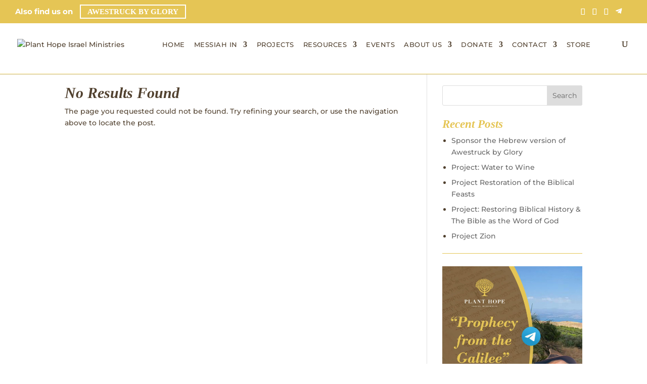

--- FILE ---
content_type: text/html; charset=utf-8
request_url: https://www.google.com/recaptcha/api2/anchor?ar=1&k=6LesurMmAAAAANtaxkv68-t0vQi_eWWOvT_YL3lw&co=aHR0cHM6Ly9wbGFudGhvcGVpc3JhZWwuY29tOjQ0Mw..&hl=en&v=PoyoqOPhxBO7pBk68S4YbpHZ&size=invisible&anchor-ms=20000&execute-ms=30000&cb=j001ikbq700
body_size: 48550
content:
<!DOCTYPE HTML><html dir="ltr" lang="en"><head><meta http-equiv="Content-Type" content="text/html; charset=UTF-8">
<meta http-equiv="X-UA-Compatible" content="IE=edge">
<title>reCAPTCHA</title>
<style type="text/css">
/* cyrillic-ext */
@font-face {
  font-family: 'Roboto';
  font-style: normal;
  font-weight: 400;
  font-stretch: 100%;
  src: url(//fonts.gstatic.com/s/roboto/v48/KFO7CnqEu92Fr1ME7kSn66aGLdTylUAMa3GUBHMdazTgWw.woff2) format('woff2');
  unicode-range: U+0460-052F, U+1C80-1C8A, U+20B4, U+2DE0-2DFF, U+A640-A69F, U+FE2E-FE2F;
}
/* cyrillic */
@font-face {
  font-family: 'Roboto';
  font-style: normal;
  font-weight: 400;
  font-stretch: 100%;
  src: url(//fonts.gstatic.com/s/roboto/v48/KFO7CnqEu92Fr1ME7kSn66aGLdTylUAMa3iUBHMdazTgWw.woff2) format('woff2');
  unicode-range: U+0301, U+0400-045F, U+0490-0491, U+04B0-04B1, U+2116;
}
/* greek-ext */
@font-face {
  font-family: 'Roboto';
  font-style: normal;
  font-weight: 400;
  font-stretch: 100%;
  src: url(//fonts.gstatic.com/s/roboto/v48/KFO7CnqEu92Fr1ME7kSn66aGLdTylUAMa3CUBHMdazTgWw.woff2) format('woff2');
  unicode-range: U+1F00-1FFF;
}
/* greek */
@font-face {
  font-family: 'Roboto';
  font-style: normal;
  font-weight: 400;
  font-stretch: 100%;
  src: url(//fonts.gstatic.com/s/roboto/v48/KFO7CnqEu92Fr1ME7kSn66aGLdTylUAMa3-UBHMdazTgWw.woff2) format('woff2');
  unicode-range: U+0370-0377, U+037A-037F, U+0384-038A, U+038C, U+038E-03A1, U+03A3-03FF;
}
/* math */
@font-face {
  font-family: 'Roboto';
  font-style: normal;
  font-weight: 400;
  font-stretch: 100%;
  src: url(//fonts.gstatic.com/s/roboto/v48/KFO7CnqEu92Fr1ME7kSn66aGLdTylUAMawCUBHMdazTgWw.woff2) format('woff2');
  unicode-range: U+0302-0303, U+0305, U+0307-0308, U+0310, U+0312, U+0315, U+031A, U+0326-0327, U+032C, U+032F-0330, U+0332-0333, U+0338, U+033A, U+0346, U+034D, U+0391-03A1, U+03A3-03A9, U+03B1-03C9, U+03D1, U+03D5-03D6, U+03F0-03F1, U+03F4-03F5, U+2016-2017, U+2034-2038, U+203C, U+2040, U+2043, U+2047, U+2050, U+2057, U+205F, U+2070-2071, U+2074-208E, U+2090-209C, U+20D0-20DC, U+20E1, U+20E5-20EF, U+2100-2112, U+2114-2115, U+2117-2121, U+2123-214F, U+2190, U+2192, U+2194-21AE, U+21B0-21E5, U+21F1-21F2, U+21F4-2211, U+2213-2214, U+2216-22FF, U+2308-230B, U+2310, U+2319, U+231C-2321, U+2336-237A, U+237C, U+2395, U+239B-23B7, U+23D0, U+23DC-23E1, U+2474-2475, U+25AF, U+25B3, U+25B7, U+25BD, U+25C1, U+25CA, U+25CC, U+25FB, U+266D-266F, U+27C0-27FF, U+2900-2AFF, U+2B0E-2B11, U+2B30-2B4C, U+2BFE, U+3030, U+FF5B, U+FF5D, U+1D400-1D7FF, U+1EE00-1EEFF;
}
/* symbols */
@font-face {
  font-family: 'Roboto';
  font-style: normal;
  font-weight: 400;
  font-stretch: 100%;
  src: url(//fonts.gstatic.com/s/roboto/v48/KFO7CnqEu92Fr1ME7kSn66aGLdTylUAMaxKUBHMdazTgWw.woff2) format('woff2');
  unicode-range: U+0001-000C, U+000E-001F, U+007F-009F, U+20DD-20E0, U+20E2-20E4, U+2150-218F, U+2190, U+2192, U+2194-2199, U+21AF, U+21E6-21F0, U+21F3, U+2218-2219, U+2299, U+22C4-22C6, U+2300-243F, U+2440-244A, U+2460-24FF, U+25A0-27BF, U+2800-28FF, U+2921-2922, U+2981, U+29BF, U+29EB, U+2B00-2BFF, U+4DC0-4DFF, U+FFF9-FFFB, U+10140-1018E, U+10190-1019C, U+101A0, U+101D0-101FD, U+102E0-102FB, U+10E60-10E7E, U+1D2C0-1D2D3, U+1D2E0-1D37F, U+1F000-1F0FF, U+1F100-1F1AD, U+1F1E6-1F1FF, U+1F30D-1F30F, U+1F315, U+1F31C, U+1F31E, U+1F320-1F32C, U+1F336, U+1F378, U+1F37D, U+1F382, U+1F393-1F39F, U+1F3A7-1F3A8, U+1F3AC-1F3AF, U+1F3C2, U+1F3C4-1F3C6, U+1F3CA-1F3CE, U+1F3D4-1F3E0, U+1F3ED, U+1F3F1-1F3F3, U+1F3F5-1F3F7, U+1F408, U+1F415, U+1F41F, U+1F426, U+1F43F, U+1F441-1F442, U+1F444, U+1F446-1F449, U+1F44C-1F44E, U+1F453, U+1F46A, U+1F47D, U+1F4A3, U+1F4B0, U+1F4B3, U+1F4B9, U+1F4BB, U+1F4BF, U+1F4C8-1F4CB, U+1F4D6, U+1F4DA, U+1F4DF, U+1F4E3-1F4E6, U+1F4EA-1F4ED, U+1F4F7, U+1F4F9-1F4FB, U+1F4FD-1F4FE, U+1F503, U+1F507-1F50B, U+1F50D, U+1F512-1F513, U+1F53E-1F54A, U+1F54F-1F5FA, U+1F610, U+1F650-1F67F, U+1F687, U+1F68D, U+1F691, U+1F694, U+1F698, U+1F6AD, U+1F6B2, U+1F6B9-1F6BA, U+1F6BC, U+1F6C6-1F6CF, U+1F6D3-1F6D7, U+1F6E0-1F6EA, U+1F6F0-1F6F3, U+1F6F7-1F6FC, U+1F700-1F7FF, U+1F800-1F80B, U+1F810-1F847, U+1F850-1F859, U+1F860-1F887, U+1F890-1F8AD, U+1F8B0-1F8BB, U+1F8C0-1F8C1, U+1F900-1F90B, U+1F93B, U+1F946, U+1F984, U+1F996, U+1F9E9, U+1FA00-1FA6F, U+1FA70-1FA7C, U+1FA80-1FA89, U+1FA8F-1FAC6, U+1FACE-1FADC, U+1FADF-1FAE9, U+1FAF0-1FAF8, U+1FB00-1FBFF;
}
/* vietnamese */
@font-face {
  font-family: 'Roboto';
  font-style: normal;
  font-weight: 400;
  font-stretch: 100%;
  src: url(//fonts.gstatic.com/s/roboto/v48/KFO7CnqEu92Fr1ME7kSn66aGLdTylUAMa3OUBHMdazTgWw.woff2) format('woff2');
  unicode-range: U+0102-0103, U+0110-0111, U+0128-0129, U+0168-0169, U+01A0-01A1, U+01AF-01B0, U+0300-0301, U+0303-0304, U+0308-0309, U+0323, U+0329, U+1EA0-1EF9, U+20AB;
}
/* latin-ext */
@font-face {
  font-family: 'Roboto';
  font-style: normal;
  font-weight: 400;
  font-stretch: 100%;
  src: url(//fonts.gstatic.com/s/roboto/v48/KFO7CnqEu92Fr1ME7kSn66aGLdTylUAMa3KUBHMdazTgWw.woff2) format('woff2');
  unicode-range: U+0100-02BA, U+02BD-02C5, U+02C7-02CC, U+02CE-02D7, U+02DD-02FF, U+0304, U+0308, U+0329, U+1D00-1DBF, U+1E00-1E9F, U+1EF2-1EFF, U+2020, U+20A0-20AB, U+20AD-20C0, U+2113, U+2C60-2C7F, U+A720-A7FF;
}
/* latin */
@font-face {
  font-family: 'Roboto';
  font-style: normal;
  font-weight: 400;
  font-stretch: 100%;
  src: url(//fonts.gstatic.com/s/roboto/v48/KFO7CnqEu92Fr1ME7kSn66aGLdTylUAMa3yUBHMdazQ.woff2) format('woff2');
  unicode-range: U+0000-00FF, U+0131, U+0152-0153, U+02BB-02BC, U+02C6, U+02DA, U+02DC, U+0304, U+0308, U+0329, U+2000-206F, U+20AC, U+2122, U+2191, U+2193, U+2212, U+2215, U+FEFF, U+FFFD;
}
/* cyrillic-ext */
@font-face {
  font-family: 'Roboto';
  font-style: normal;
  font-weight: 500;
  font-stretch: 100%;
  src: url(//fonts.gstatic.com/s/roboto/v48/KFO7CnqEu92Fr1ME7kSn66aGLdTylUAMa3GUBHMdazTgWw.woff2) format('woff2');
  unicode-range: U+0460-052F, U+1C80-1C8A, U+20B4, U+2DE0-2DFF, U+A640-A69F, U+FE2E-FE2F;
}
/* cyrillic */
@font-face {
  font-family: 'Roboto';
  font-style: normal;
  font-weight: 500;
  font-stretch: 100%;
  src: url(//fonts.gstatic.com/s/roboto/v48/KFO7CnqEu92Fr1ME7kSn66aGLdTylUAMa3iUBHMdazTgWw.woff2) format('woff2');
  unicode-range: U+0301, U+0400-045F, U+0490-0491, U+04B0-04B1, U+2116;
}
/* greek-ext */
@font-face {
  font-family: 'Roboto';
  font-style: normal;
  font-weight: 500;
  font-stretch: 100%;
  src: url(//fonts.gstatic.com/s/roboto/v48/KFO7CnqEu92Fr1ME7kSn66aGLdTylUAMa3CUBHMdazTgWw.woff2) format('woff2');
  unicode-range: U+1F00-1FFF;
}
/* greek */
@font-face {
  font-family: 'Roboto';
  font-style: normal;
  font-weight: 500;
  font-stretch: 100%;
  src: url(//fonts.gstatic.com/s/roboto/v48/KFO7CnqEu92Fr1ME7kSn66aGLdTylUAMa3-UBHMdazTgWw.woff2) format('woff2');
  unicode-range: U+0370-0377, U+037A-037F, U+0384-038A, U+038C, U+038E-03A1, U+03A3-03FF;
}
/* math */
@font-face {
  font-family: 'Roboto';
  font-style: normal;
  font-weight: 500;
  font-stretch: 100%;
  src: url(//fonts.gstatic.com/s/roboto/v48/KFO7CnqEu92Fr1ME7kSn66aGLdTylUAMawCUBHMdazTgWw.woff2) format('woff2');
  unicode-range: U+0302-0303, U+0305, U+0307-0308, U+0310, U+0312, U+0315, U+031A, U+0326-0327, U+032C, U+032F-0330, U+0332-0333, U+0338, U+033A, U+0346, U+034D, U+0391-03A1, U+03A3-03A9, U+03B1-03C9, U+03D1, U+03D5-03D6, U+03F0-03F1, U+03F4-03F5, U+2016-2017, U+2034-2038, U+203C, U+2040, U+2043, U+2047, U+2050, U+2057, U+205F, U+2070-2071, U+2074-208E, U+2090-209C, U+20D0-20DC, U+20E1, U+20E5-20EF, U+2100-2112, U+2114-2115, U+2117-2121, U+2123-214F, U+2190, U+2192, U+2194-21AE, U+21B0-21E5, U+21F1-21F2, U+21F4-2211, U+2213-2214, U+2216-22FF, U+2308-230B, U+2310, U+2319, U+231C-2321, U+2336-237A, U+237C, U+2395, U+239B-23B7, U+23D0, U+23DC-23E1, U+2474-2475, U+25AF, U+25B3, U+25B7, U+25BD, U+25C1, U+25CA, U+25CC, U+25FB, U+266D-266F, U+27C0-27FF, U+2900-2AFF, U+2B0E-2B11, U+2B30-2B4C, U+2BFE, U+3030, U+FF5B, U+FF5D, U+1D400-1D7FF, U+1EE00-1EEFF;
}
/* symbols */
@font-face {
  font-family: 'Roboto';
  font-style: normal;
  font-weight: 500;
  font-stretch: 100%;
  src: url(//fonts.gstatic.com/s/roboto/v48/KFO7CnqEu92Fr1ME7kSn66aGLdTylUAMaxKUBHMdazTgWw.woff2) format('woff2');
  unicode-range: U+0001-000C, U+000E-001F, U+007F-009F, U+20DD-20E0, U+20E2-20E4, U+2150-218F, U+2190, U+2192, U+2194-2199, U+21AF, U+21E6-21F0, U+21F3, U+2218-2219, U+2299, U+22C4-22C6, U+2300-243F, U+2440-244A, U+2460-24FF, U+25A0-27BF, U+2800-28FF, U+2921-2922, U+2981, U+29BF, U+29EB, U+2B00-2BFF, U+4DC0-4DFF, U+FFF9-FFFB, U+10140-1018E, U+10190-1019C, U+101A0, U+101D0-101FD, U+102E0-102FB, U+10E60-10E7E, U+1D2C0-1D2D3, U+1D2E0-1D37F, U+1F000-1F0FF, U+1F100-1F1AD, U+1F1E6-1F1FF, U+1F30D-1F30F, U+1F315, U+1F31C, U+1F31E, U+1F320-1F32C, U+1F336, U+1F378, U+1F37D, U+1F382, U+1F393-1F39F, U+1F3A7-1F3A8, U+1F3AC-1F3AF, U+1F3C2, U+1F3C4-1F3C6, U+1F3CA-1F3CE, U+1F3D4-1F3E0, U+1F3ED, U+1F3F1-1F3F3, U+1F3F5-1F3F7, U+1F408, U+1F415, U+1F41F, U+1F426, U+1F43F, U+1F441-1F442, U+1F444, U+1F446-1F449, U+1F44C-1F44E, U+1F453, U+1F46A, U+1F47D, U+1F4A3, U+1F4B0, U+1F4B3, U+1F4B9, U+1F4BB, U+1F4BF, U+1F4C8-1F4CB, U+1F4D6, U+1F4DA, U+1F4DF, U+1F4E3-1F4E6, U+1F4EA-1F4ED, U+1F4F7, U+1F4F9-1F4FB, U+1F4FD-1F4FE, U+1F503, U+1F507-1F50B, U+1F50D, U+1F512-1F513, U+1F53E-1F54A, U+1F54F-1F5FA, U+1F610, U+1F650-1F67F, U+1F687, U+1F68D, U+1F691, U+1F694, U+1F698, U+1F6AD, U+1F6B2, U+1F6B9-1F6BA, U+1F6BC, U+1F6C6-1F6CF, U+1F6D3-1F6D7, U+1F6E0-1F6EA, U+1F6F0-1F6F3, U+1F6F7-1F6FC, U+1F700-1F7FF, U+1F800-1F80B, U+1F810-1F847, U+1F850-1F859, U+1F860-1F887, U+1F890-1F8AD, U+1F8B0-1F8BB, U+1F8C0-1F8C1, U+1F900-1F90B, U+1F93B, U+1F946, U+1F984, U+1F996, U+1F9E9, U+1FA00-1FA6F, U+1FA70-1FA7C, U+1FA80-1FA89, U+1FA8F-1FAC6, U+1FACE-1FADC, U+1FADF-1FAE9, U+1FAF0-1FAF8, U+1FB00-1FBFF;
}
/* vietnamese */
@font-face {
  font-family: 'Roboto';
  font-style: normal;
  font-weight: 500;
  font-stretch: 100%;
  src: url(//fonts.gstatic.com/s/roboto/v48/KFO7CnqEu92Fr1ME7kSn66aGLdTylUAMa3OUBHMdazTgWw.woff2) format('woff2');
  unicode-range: U+0102-0103, U+0110-0111, U+0128-0129, U+0168-0169, U+01A0-01A1, U+01AF-01B0, U+0300-0301, U+0303-0304, U+0308-0309, U+0323, U+0329, U+1EA0-1EF9, U+20AB;
}
/* latin-ext */
@font-face {
  font-family: 'Roboto';
  font-style: normal;
  font-weight: 500;
  font-stretch: 100%;
  src: url(//fonts.gstatic.com/s/roboto/v48/KFO7CnqEu92Fr1ME7kSn66aGLdTylUAMa3KUBHMdazTgWw.woff2) format('woff2');
  unicode-range: U+0100-02BA, U+02BD-02C5, U+02C7-02CC, U+02CE-02D7, U+02DD-02FF, U+0304, U+0308, U+0329, U+1D00-1DBF, U+1E00-1E9F, U+1EF2-1EFF, U+2020, U+20A0-20AB, U+20AD-20C0, U+2113, U+2C60-2C7F, U+A720-A7FF;
}
/* latin */
@font-face {
  font-family: 'Roboto';
  font-style: normal;
  font-weight: 500;
  font-stretch: 100%;
  src: url(//fonts.gstatic.com/s/roboto/v48/KFO7CnqEu92Fr1ME7kSn66aGLdTylUAMa3yUBHMdazQ.woff2) format('woff2');
  unicode-range: U+0000-00FF, U+0131, U+0152-0153, U+02BB-02BC, U+02C6, U+02DA, U+02DC, U+0304, U+0308, U+0329, U+2000-206F, U+20AC, U+2122, U+2191, U+2193, U+2212, U+2215, U+FEFF, U+FFFD;
}
/* cyrillic-ext */
@font-face {
  font-family: 'Roboto';
  font-style: normal;
  font-weight: 900;
  font-stretch: 100%;
  src: url(//fonts.gstatic.com/s/roboto/v48/KFO7CnqEu92Fr1ME7kSn66aGLdTylUAMa3GUBHMdazTgWw.woff2) format('woff2');
  unicode-range: U+0460-052F, U+1C80-1C8A, U+20B4, U+2DE0-2DFF, U+A640-A69F, U+FE2E-FE2F;
}
/* cyrillic */
@font-face {
  font-family: 'Roboto';
  font-style: normal;
  font-weight: 900;
  font-stretch: 100%;
  src: url(//fonts.gstatic.com/s/roboto/v48/KFO7CnqEu92Fr1ME7kSn66aGLdTylUAMa3iUBHMdazTgWw.woff2) format('woff2');
  unicode-range: U+0301, U+0400-045F, U+0490-0491, U+04B0-04B1, U+2116;
}
/* greek-ext */
@font-face {
  font-family: 'Roboto';
  font-style: normal;
  font-weight: 900;
  font-stretch: 100%;
  src: url(//fonts.gstatic.com/s/roboto/v48/KFO7CnqEu92Fr1ME7kSn66aGLdTylUAMa3CUBHMdazTgWw.woff2) format('woff2');
  unicode-range: U+1F00-1FFF;
}
/* greek */
@font-face {
  font-family: 'Roboto';
  font-style: normal;
  font-weight: 900;
  font-stretch: 100%;
  src: url(//fonts.gstatic.com/s/roboto/v48/KFO7CnqEu92Fr1ME7kSn66aGLdTylUAMa3-UBHMdazTgWw.woff2) format('woff2');
  unicode-range: U+0370-0377, U+037A-037F, U+0384-038A, U+038C, U+038E-03A1, U+03A3-03FF;
}
/* math */
@font-face {
  font-family: 'Roboto';
  font-style: normal;
  font-weight: 900;
  font-stretch: 100%;
  src: url(//fonts.gstatic.com/s/roboto/v48/KFO7CnqEu92Fr1ME7kSn66aGLdTylUAMawCUBHMdazTgWw.woff2) format('woff2');
  unicode-range: U+0302-0303, U+0305, U+0307-0308, U+0310, U+0312, U+0315, U+031A, U+0326-0327, U+032C, U+032F-0330, U+0332-0333, U+0338, U+033A, U+0346, U+034D, U+0391-03A1, U+03A3-03A9, U+03B1-03C9, U+03D1, U+03D5-03D6, U+03F0-03F1, U+03F4-03F5, U+2016-2017, U+2034-2038, U+203C, U+2040, U+2043, U+2047, U+2050, U+2057, U+205F, U+2070-2071, U+2074-208E, U+2090-209C, U+20D0-20DC, U+20E1, U+20E5-20EF, U+2100-2112, U+2114-2115, U+2117-2121, U+2123-214F, U+2190, U+2192, U+2194-21AE, U+21B0-21E5, U+21F1-21F2, U+21F4-2211, U+2213-2214, U+2216-22FF, U+2308-230B, U+2310, U+2319, U+231C-2321, U+2336-237A, U+237C, U+2395, U+239B-23B7, U+23D0, U+23DC-23E1, U+2474-2475, U+25AF, U+25B3, U+25B7, U+25BD, U+25C1, U+25CA, U+25CC, U+25FB, U+266D-266F, U+27C0-27FF, U+2900-2AFF, U+2B0E-2B11, U+2B30-2B4C, U+2BFE, U+3030, U+FF5B, U+FF5D, U+1D400-1D7FF, U+1EE00-1EEFF;
}
/* symbols */
@font-face {
  font-family: 'Roboto';
  font-style: normal;
  font-weight: 900;
  font-stretch: 100%;
  src: url(//fonts.gstatic.com/s/roboto/v48/KFO7CnqEu92Fr1ME7kSn66aGLdTylUAMaxKUBHMdazTgWw.woff2) format('woff2');
  unicode-range: U+0001-000C, U+000E-001F, U+007F-009F, U+20DD-20E0, U+20E2-20E4, U+2150-218F, U+2190, U+2192, U+2194-2199, U+21AF, U+21E6-21F0, U+21F3, U+2218-2219, U+2299, U+22C4-22C6, U+2300-243F, U+2440-244A, U+2460-24FF, U+25A0-27BF, U+2800-28FF, U+2921-2922, U+2981, U+29BF, U+29EB, U+2B00-2BFF, U+4DC0-4DFF, U+FFF9-FFFB, U+10140-1018E, U+10190-1019C, U+101A0, U+101D0-101FD, U+102E0-102FB, U+10E60-10E7E, U+1D2C0-1D2D3, U+1D2E0-1D37F, U+1F000-1F0FF, U+1F100-1F1AD, U+1F1E6-1F1FF, U+1F30D-1F30F, U+1F315, U+1F31C, U+1F31E, U+1F320-1F32C, U+1F336, U+1F378, U+1F37D, U+1F382, U+1F393-1F39F, U+1F3A7-1F3A8, U+1F3AC-1F3AF, U+1F3C2, U+1F3C4-1F3C6, U+1F3CA-1F3CE, U+1F3D4-1F3E0, U+1F3ED, U+1F3F1-1F3F3, U+1F3F5-1F3F7, U+1F408, U+1F415, U+1F41F, U+1F426, U+1F43F, U+1F441-1F442, U+1F444, U+1F446-1F449, U+1F44C-1F44E, U+1F453, U+1F46A, U+1F47D, U+1F4A3, U+1F4B0, U+1F4B3, U+1F4B9, U+1F4BB, U+1F4BF, U+1F4C8-1F4CB, U+1F4D6, U+1F4DA, U+1F4DF, U+1F4E3-1F4E6, U+1F4EA-1F4ED, U+1F4F7, U+1F4F9-1F4FB, U+1F4FD-1F4FE, U+1F503, U+1F507-1F50B, U+1F50D, U+1F512-1F513, U+1F53E-1F54A, U+1F54F-1F5FA, U+1F610, U+1F650-1F67F, U+1F687, U+1F68D, U+1F691, U+1F694, U+1F698, U+1F6AD, U+1F6B2, U+1F6B9-1F6BA, U+1F6BC, U+1F6C6-1F6CF, U+1F6D3-1F6D7, U+1F6E0-1F6EA, U+1F6F0-1F6F3, U+1F6F7-1F6FC, U+1F700-1F7FF, U+1F800-1F80B, U+1F810-1F847, U+1F850-1F859, U+1F860-1F887, U+1F890-1F8AD, U+1F8B0-1F8BB, U+1F8C0-1F8C1, U+1F900-1F90B, U+1F93B, U+1F946, U+1F984, U+1F996, U+1F9E9, U+1FA00-1FA6F, U+1FA70-1FA7C, U+1FA80-1FA89, U+1FA8F-1FAC6, U+1FACE-1FADC, U+1FADF-1FAE9, U+1FAF0-1FAF8, U+1FB00-1FBFF;
}
/* vietnamese */
@font-face {
  font-family: 'Roboto';
  font-style: normal;
  font-weight: 900;
  font-stretch: 100%;
  src: url(//fonts.gstatic.com/s/roboto/v48/KFO7CnqEu92Fr1ME7kSn66aGLdTylUAMa3OUBHMdazTgWw.woff2) format('woff2');
  unicode-range: U+0102-0103, U+0110-0111, U+0128-0129, U+0168-0169, U+01A0-01A1, U+01AF-01B0, U+0300-0301, U+0303-0304, U+0308-0309, U+0323, U+0329, U+1EA0-1EF9, U+20AB;
}
/* latin-ext */
@font-face {
  font-family: 'Roboto';
  font-style: normal;
  font-weight: 900;
  font-stretch: 100%;
  src: url(//fonts.gstatic.com/s/roboto/v48/KFO7CnqEu92Fr1ME7kSn66aGLdTylUAMa3KUBHMdazTgWw.woff2) format('woff2');
  unicode-range: U+0100-02BA, U+02BD-02C5, U+02C7-02CC, U+02CE-02D7, U+02DD-02FF, U+0304, U+0308, U+0329, U+1D00-1DBF, U+1E00-1E9F, U+1EF2-1EFF, U+2020, U+20A0-20AB, U+20AD-20C0, U+2113, U+2C60-2C7F, U+A720-A7FF;
}
/* latin */
@font-face {
  font-family: 'Roboto';
  font-style: normal;
  font-weight: 900;
  font-stretch: 100%;
  src: url(//fonts.gstatic.com/s/roboto/v48/KFO7CnqEu92Fr1ME7kSn66aGLdTylUAMa3yUBHMdazQ.woff2) format('woff2');
  unicode-range: U+0000-00FF, U+0131, U+0152-0153, U+02BB-02BC, U+02C6, U+02DA, U+02DC, U+0304, U+0308, U+0329, U+2000-206F, U+20AC, U+2122, U+2191, U+2193, U+2212, U+2215, U+FEFF, U+FFFD;
}

</style>
<link rel="stylesheet" type="text/css" href="https://www.gstatic.com/recaptcha/releases/PoyoqOPhxBO7pBk68S4YbpHZ/styles__ltr.css">
<script nonce="SLk4sHcau7pUx76qOj6VoA" type="text/javascript">window['__recaptcha_api'] = 'https://www.google.com/recaptcha/api2/';</script>
<script type="text/javascript" src="https://www.gstatic.com/recaptcha/releases/PoyoqOPhxBO7pBk68S4YbpHZ/recaptcha__en.js" nonce="SLk4sHcau7pUx76qOj6VoA">
      
    </script></head>
<body><div id="rc-anchor-alert" class="rc-anchor-alert"></div>
<input type="hidden" id="recaptcha-token" value="[base64]">
<script type="text/javascript" nonce="SLk4sHcau7pUx76qOj6VoA">
      recaptcha.anchor.Main.init("[\x22ainput\x22,[\x22bgdata\x22,\x22\x22,\[base64]/[base64]/[base64]/[base64]/[base64]/[base64]/KGcoTywyNTMsTy5PKSxVRyhPLEMpKTpnKE8sMjUzLEMpLE8pKSxsKSksTykpfSxieT1mdW5jdGlvbihDLE8sdSxsKXtmb3IobD0odT1SKEMpLDApO08+MDtPLS0pbD1sPDw4fFooQyk7ZyhDLHUsbCl9LFVHPWZ1bmN0aW9uKEMsTyl7Qy5pLmxlbmd0aD4xMDQ/[base64]/[base64]/[base64]/[base64]/[base64]/[base64]/[base64]\\u003d\x22,\[base64]\x22,\x22woXDm8Kjw6wLN2ldbnXCkMKCw6M2Z8O2PHnDtsKrU0LCscO5w4Z2VsKJPsKsY8KOGcK7wrRPwrPCgB4Lwp9Bw6vDkSZEwrzCvkA3wrrDolpQFsOfwpVAw6HDnmfCnF8fwrfCmcO/[base64]/DmMKHw5QZw5p6bXXCmcK7w73DnsOUWcOIJ8OLwp5Bw7QmbQrDqMKXwo3ChhYEYXjCkMOcTcKkw7Jvwr/[base64]/[base64]/[base64]/DlxYrw7jCiw0wZ1dDwplTS8OYMMKCw4XCo0jCgmzCn8K9eMKiPixrZEcgw7DDpcK2w4LCgHNsbTDDmyA2AsO/fDR0fEXDl17DowUkwqYSwqEDRMOuwp1Fw4U+woNWbMKYXUoLNCTCk3fCnBMdVxwJX03Dh8Oqw7w7w6LDosOiw7ApworCmsKZFjEmwpzChiHCg0lCTcO6R8KPwr/CqsKowqzDocOLdWPCgsOLV0HDkAlCSUNGwpJfwpQRw7jCg8KBwoXCmsKTwqMEZQPCr3E/[base64]/DscKUP8OoQk7Cr8OUR8Okw5EOQsKgw5XChVtNwpsCMR0swpbDsn3Dv8OHwq/DrsKuPQV7w77Dj8KYwpHCgCbDpwpKwpUuFsK+WsKPwpDCgcKHw6fCqmXCnMK9d8Kme8OVwrvDhmoZSl53BsKDSsKgXsK3wq/[base64]/w695XMKiHk7CrsKCNnwiWsKlZgxQw6w1aMK8enbDp8KvwpvDhRVvesOMRQ0mw703w5/[base64]/wqXDkm48GldWYy/CrUrDqC4HwoIMEXDCmADDiUd3EMO4w7fCt3/[base64]/DtTrChcKSYnhAwoJzwoxlw5HDgsOLWkBLw7rCg8K4w6HDgcK/wrHCjsOhe0PCjGAbCcKOwp3Dv0cWwpViZW3DtxZqw7jCs8KlawvChcKkasOcw73DmQdLFsOGwpPCjwJoD8OXw7I8w4Jlw5XDvSfCtCY5CMO3w50Mw5Y7w6YsaMONUxbDlsOowocdYcO2bMKMNBjCqMOBK0IBw6QuwojCo8KcdT/DjsOaQMOrYMKWYMO5ZMKCN8OdwrPCtgpZwpNzeMO2BcKTw4p3w6h6QcOTRcO9e8OQCMKiw6E8BDTCpgbDqMOFwoPCt8OtY8O8wqbDmMKrw5AkIsKjEsK6wrEvwrpyw6xlwqh/[base64]/CgsKdw6ZFBU59wo7Doy3CnsKIREBzwoPCnsOrw4AfKGo7w6LDmmvDmcKRwp0MSsKeasK7wpbDpVrDs8Otwodzw5MRWMOqw6AwRcKUw73Cn8K0wpTCuGbDosKew4BswpRXwo9DUcOvw7Mtwp/Cuh9EAmTCusO8w7MhJxk9w4LDrDjDg8Kvw74iw5zDinHDtAdlR2XDmVfDskQPPFzDsCDCnsKCworCvcOWw6goXMK5fMK+w7zCjj3CkWTDmU7Drj/DtSTDq8O8w7wnwqJdw658TgzCjMOkwrfDosK8w7vCklfDr8K2wqBFGxIUwpd/w6cCRxrCrsODw7ksw4lFPA3Ds8KYYsK8bn0nwq11Ek3Cg8KmwrjDo8OBZmrCnwTCvsKsesKaAcKww6PChsK7L2lgwpzDu8K1IMKfFjXDmnbCkcKIw6ETB0DDm0PCgsOQw4TDk2B5csOBw60/[base64]/DsKMPcOgw4jDoyZzNsKVwqXDncOFM8OCwrxaw6fCrUsHw4IZN8KZwpHCk8OwH8OHb0zCpEsSXBdufAfChBXCicKoawUYw6TDnGpyw6HDnMKuw6/DosKsEU7CvTLDtgLDt0poPcOBNzoywqvCnMOqJsO3OVsiZ8Kjw5UUw6HCgcOpa8Kza27DnxXCh8K6FsO0R8K7w7ALwrrCvjcjWMK9w6AZw4NOw5NDw4Faw4hMwp/[base64]/Duyx3TmYvw4LCmcKeDcOnw60Kwq/DnyTCpsO+NHzCmcOwwpbCgn4hw55pwo7CuDDDl8Oxw7VawrpzNV3DhhfCmsOEw6Blw4vDhMKfwp7CscOYDho5w4XDthBSeTTDusK3TsOzZ8O2w6RmWsKefsKgwowLMXNGHxtcwr3DomDCoEwMEsOcXmHDk8OWHX/CssK0FcOdw4x1IErCmTNIZWXDmkh0w5ZAwpnDpDNQw401IsO1cnwvOcOvw68Pw7ZwSBNoJMONw5EpaMK+f8KpVcKsfQXClsOkw692w5jCjcOAw4nDi8O+VzzDt8KsK8O0asKlXljDvC/DmsOaw7HCi8Ouw71awqjDl8Odw4fCmMK8fmR2SsKXw4VvwpbCmGxwJVfDnW0hcsOMw77DrMOgw4w/d8KeGMO4M8OFw7bDpFtrFcOlwpbDqlXDmMKQSBggwovDlzgXOcO9ekPCkcK9w6Q7wolAw4XDiRhHwqrDg8O4w4nDjWh0wrTDicOcBm4cwobCv8KxacKawpdyS09lwoARwr/Dl1AXwojCnjRmejjDrC/CrA3DusKjXMOcwpg0dwnDmzfCr1zCnlvCv0pmwodrwrgPw7HCjTzDshvChsOiJVbCpG3DkcKcJMKaaRVpPVjDqU8twpXChsKyw4vCqsOAwofCthzDnU/CkUPDhxXCkcKVUsODw4l1wrB6LUQvwq7Cijx3w6ktGnRJw6BCB8KDPSDCgWpdwoATasKjIsKNwpQcw63Di8OsYMKwBcKGHikow7HClcKaS2tuZcKywpcPwrTDpy7Di3/DksKcwoAzeRgOf0I7wpJEw74qw7cNw5JRNkciJnHCmydswoNpwrdGwqPCsMOzw5fCojPCucKmSyXDjinDu8K7wqhNwqU2YRDCqMK1RwJWaWx9CBjDp3htw4/DocOyPsKedcOmXigDw64JwqvDrcO+wplWFsOPwr56UcOSw5QHw5k/fTkXw4PCpsOUwp/CgsKaRcO3w5UzwonDgcOxwrFSwqMawqnCtnETbT3DhcKbWsO6w7hCUMOgW8K0ZwPDl8OOMR8swp/Dj8K1Z8KgTX3Dox7DsMKSW8K4QcOpZsOhwrgww5/Dt3Vxw7gDdsO7w7HDhMOzKTE/w4zCjMOTQ8KIb2J9woU8bMO2w4pBGMKGGsO+wpIpw7fCkmEXCcKlGsKHaU7DrMOsBsOzw7zCplMXLFBsOmoQPQw0w5zDtSkhRMOVwo/Ds8Ojw4zCqMO0ecOgw4XDjcKyw53DryZzecOnRS3Dp8O1wosiw4zDpsOuFcKmeyvDtlLCvVBewr7CkcOZw61baXwkIcOILVPCqsOMwofDu3Q1J8OLQH7Dk0Jcw6vCvMKGMgfDqWsGw7/CsAvDhyx5El/Dli4sGl0OM8KEw5jDozbDk8KLa2ocw7tawprCoUNeHcKDPjvDuy0dw67ClFA8b8OIw5/[base64]/DlmjChlzDlcOGw590wrnCosKxD2JaSMOdwp3DrC/CijDCjC/DrMKUET0dRwc4H1ZYw6JSw6N7wqbDmMKpwrdNwoHDs0rDkSTDlioYWMOoPAEMDcKCFcOuwq/Co8KaLlFEw6TCusKOwoJpwrTDjsOgYTvDpsKZMFrDiXtvw7oTXMKWIUB0w7kkwrclwrDDtzfCngpqw4LDl8Kzw4tDdcOIwovDusKXwrnDuVHCnQx/aD7CncOIZgk2wphHwr9Fw7fDqhVdKcKfZVsHQXfDtsKMwrzDnDJNwo0OD18uIh18w4dwEzIkw5R9w7VQWyxYwqnDssO/w67CnMKJw5c2HsOuwpPCssKhHCXCrFfCiMOCMcOKWsOrwrXDksKIe1tuQVDCil8YOcOITMKxWEoMVFowwrVDwqXClcK0Tjg3CcK2wqvDmsOMCcO7wp/DssKCFFzDuER0w5I5ClBswptIw5fDicKYJMKwfDgNQMK5wo8yTgN0ZmPDkMOmw5wew5bCkD/DgAUocHlwwrUYwq7Ds8O1wqYzwo3CqCLCrsOgIMOqw7TDj8KtZzbDtzzDpsO0w692MzZEw6c8wqopwoHClnjDsnIqGMOeaw54wq7DhR/Cn8OoDcKNF8OvPMKSw6bCj8OUw5Q9FCtfwpTDt8Oyw4vDgMK5wq4MOsKIE8O5w4piwp/DtXHCpsKBw6/CrV7DonFoMxXDmcKww5RJw6LDhEDCkMO9d8KHCcKaw6bDs8Ovw7xZwoHCmhrCjMKyw6LCrEPCg8OqBsK5D8KoTirCrMKcRMKZOEt4wrIdw6LCmm/DjcKHw6lOwqQOenNpw7jDr8OPw6TClMOdwoPDisKJw44ZwoRtEcKVUsOHw5HDtsKhw7fDvsOSwpRJw5zDqSd2RWsoGsOKw5sqw6jCkHbDvhjDi8O6wpXDpTrCgcOdwqpNw6XDnmPDiAAOw6J5HcK+NcK1REvDtsKKwqIKA8KpYgg8QsK1wpRww7/CjELDi8OAw6kmNno+w580aXVMw4R7d8O+LkvDr8KtLULDj8KXM8KTFhnCtifCh8O8w6TCp8KWEjxbw6xbwrFVKwZsI8OeTcKSwoPCvsKnES/DssKQwrRHwo9qw60Ewr7DqsKaO8OvwpnDmE3DojTCp8K0CcO9NQgFw4bDgcKTwrDDkBt6w6/CisKnw4oMSMKyPcO5f8KCXVcrbMOBw5nDkl0IZcKcCFswByzCsUPDncKSPXhDw6LDnnpWw61iAnTDniVqwpHDgA/CsVdjSUBJw6nChEFnHMKqwr0SwrHDuQgtw5jCrg5eacO1XcK1BcOaEcOFT2bDgTBNw7nCsTrDngUzS8K3w7stwojDr8OzdsOcH3TDqcK3S8OyW8O5w4jCrMK/[base64]/O1bDokjChHjCv8KeYsOsLcKZA8OqVkcAPmsdwoxRKMKVw57ColkOw5sFw43DgMKwa8KVw4NOw4zDnBXDhjI2ITvDolLCgBg5w6hEw6gMS2TDnMOFw5bCj8OLw6w/[base64]/wr3CkMOJVsOnZ2EfMHfCo8OLUcORWMOfwqEhRMKvwqJrP8O9wpFybBYsD3cAfHk3SsKvaHDDrErClRhNw7tlw4TDksOCK089w4NbZMKywq/Dk8KXw7PCgMO1wq/DjsKxLsOdwqJywr/Ct0vCgcKjNcOMG8OPUwDDv2Ufw6Y0WsOqwqrDuGd2wok5QMK2KxjDmcO1wphVworCuXQYw4rCukIvwpvDjGETwr0XwrpmImLDkcOkBsO1wpM1wrXCqsKxw5jCq2rDmMKXc8KCw6zDusKfWcO9wrHDt2nDg8KVF1fDvyE9RMOzw4nCp8KMcBRVwr8dwosKElIZbsO3w5/DmsK5wrrClUXCr8KDwolVNGvDv8KubMObw53CrwRKw73CrMOwwqR2NMKywooWdMK/EXrCv8K9fxTDh3fClC3DmiHDhMObw4Agwr3Ds0l9EzJuw7/DiErCjR91PWYzDcOPDcKrbm/DpsOGPGwdbj/DiVjDkMOYw4wQwrvCjMKVwrQfw7sZw6jCuxvDssKkb3nCmkPCmlQQw63DqMK5w7x5S8K8wpPCok9lwqTCs8KQw4BUw7jDtVN7NMOpbA7DrMKiDMO+w5chw7UTG0jDocKefhzCo34WwrE4UMOlwoHDmi3CkMKpwpsJw5/CtT1pwocFw5TCpBrDqlDCusKKw6XChXzDj8KDwpfDssOhwqI0wrLDmgVgDBEXwpcVYMO7SMOkK8KWwogmSD/CqSDDrC/Dt8OSIlrDq8K5w7nCsiMdw7jCjMOFHgzCknoVW8KgQ1zDl0APRFJSKsOiEhUVGVPDq3HCtmzDs8K2wqDDvMOSZMKdP1vDosKFXGRuEsKhw7p/NTHDl1gYU8Omw7rCicOCU8OYwobDs0rDtcOsw54+wqLDiwrDrcOcw6RCwr8PwqLDicKRA8KAw5ZXwrLDl0zDgAZ/w4bDsw7Cow3DpMOdU8O8QsOuW3hswo4RwoIkwpTCrwl/[base64]/[base64]/DjcOBDcOoeCzDj8OtX8KlE8Kfw5rDtAw/[base64]/[base64]/[base64]/Cg0wewoHCmXFsUEMfCsO6RTZxw53Cq33CrsKHYsK7w5XCvzpEwq5GWFELcyfCg8OMw7pDw7TDrcOaIXIPQcOcTCbCojPDlMKPRR1LBlbDnMKZIRkodBFVw5Ulw5XDryDDgMOkDsOedmvDsMKaM3LDqcObMjQeworCuUzDk8OQw63DtMKiwpU+w6/[base64]/w6/[base64]/N2XDlcKdwrbDscO3wqzDs8KoKD8Fw4UiIcO0CEnChcKxwphOw4/[base64]/[base64]/CicOmwrN/woxMd8KBCMOIYcKGwotPBcOYw6Nrw5HDrm5/K2NBIcOgw6lEHcKQb2k5E3Q+V8KzScOewq8Aw5diwpURU8K4OMKAFcOHeWfChgJpw4lMw5XCncKcay5PesKDwoU1b3HCt2nDoAjDtD8EDg3CqjsbBcKmD8KDGFbCsMKVwqTCsGHDh8OHw5RnfjR2wpNcwq/CvChtwrvDh34lVz/CvMKvfGdjw7JTw6Rlw6vCt1F2wq7Dn8O6BxwQQBcDwqNfw4rDowBuesOqDX0yw7/ChsKVRsO7IyLCnsOzCMOPwqrCt8O+TSt4Zggkw5jCj04bwpbCi8OdwpzCtcOoQzzDuntfXFA/w7PChcKlIW51wpjDo8OXVkgDPcKKEhNsw4EjwpIYN8Oow6hDwoTCsinDh8OxCcORUV4cJx4wQ8OhwqkLfsOlwqQEw4sqYXVvwp3DtTNTwpTDpxjDncK1NcK8wrIyS8KlGsO2eMO/wpnDmXs/wo7CocO0w5Imw5/DkcO3w5XCqF/Cr8OPw6QhPzvDisORTT1mFcKPw44bw6EPKS5CwpY9wqJXQhrDhhUFMMKXSMOQDMK8wqkhw7g0w4XDnEp+YVPDkWQBw7Z0LD9PEsKLw6bDoAcOeBPChXLCsMO6F8Kzw7DDlMOUcyY1Owp4SA/DrUXCvQrDhSoVw41FwpVqwqlGDQ4VHcOpIB17w6gfDAXCo8KSJjnCgcOxTsKTSsOXwoHCuMKmwpY1w4hJwpEvdcOzUMKkw6PDqMKIwpwSL8KYw58ewpbCvcO3HMOIwrlDwrUPQSltCjM/woLCpcKXXMKmw5pRw5/[base64]/DiQ7CicObf8KYRcKGw7zCqQYgw5zDiMKkTAQ7w4HDulbDtnYNw7NHwrPCp3BXPgzCih3CsCI6AFLDlFbDjHvDsgvCng4uOy1cCWbDkR0KM3w8wrlmRcOCHnEqQV/DnWJhw7l7AMOkacOQAHZ6RcOrwrLCjmJEWMKWWMOVQMOGw6sqwrhmw6nCgn8nwopkwpbCoC7Co8OWEG3CqA0Ew5nCkMOFw79ew5Vmw5FIO8KIwrVHw4bDp2HDrVIZfT1rwrbCq8KKfcOreMKOeMKPw53Dsn/DsUPDhMKqIVcGeAjDs3V0a8K0WjQTNMK5IcOxbG0YRAALUsK7w4ssw6pew57DqcKWFsOGwp8Tw6TDolR7w6FlQsK8wqYIVGEqw7YDScO5wqdGDcKPwpzCtcOQwqUJwqYzwoJiUGcABsO2wqo9FcKawrTDicK/w5xmCMKgASQrwowMQcK6wqrDty8owqLDi2MOwqNGwrzDrsOKwr3Cr8Kuw4/Dv1Z0wo3CsT0zLBzCscKCw6IUI251FXLCoxHCmGpXw4xQwrvDjXEJwpjCrXfDmj/[base64]/IMOwHMOkwocOwp7CiFJjIxovw4PDqMKgNMOZeHYEwqjDtcKww53DlsO1wp4qw6LDo8OuJ8K7w7/CicOsaikGw6TCk0rCugbCplPCkRXCt1PCoU4YQ0kBwotbwr7DgUpowo3Du8O1wrzDgcO9wrpZwpo3FMODwphsdG4nw5chCsKpwrQ/w4xBVSMRw4hWJjjCgMK8ZC4QwpDCoyrDoMKsw5LCoMKtwoDCmMK4D8KbBsKfwqcrdR9VHXvCl8KITsOXYsK6DMKowr3DskbCgCnDqHNEYH5iBcKQdAnCtRDDqF/DmsO9CcO+NMOvwpgDSnbDlMOMw4fDq8KqAMKvwp5+w4vDhVrCnwRYKlB6wrXDisO1w5LCisKJwo43w4RyMcKsHH/CkMOrw784worCrnPCoXofw43Dul5+fMKYw5zCoUJBwrcwPMKLw79yJwtbfwFmRMKJYDsSd8OvwrgsanVFw6NNwrTDmMKKacOww5LDhzXDh8OfMMO/wrQzQMKBw4JZwrkleMOLRMOjT23CiHvDjB/CucKOf8OOwoRgecK4w4s2ScOtD8O2Q3TDnMO9XDXDnifCssOCRzHDgDlPwqsBw5PCqcORNTLDgMKgw5lYw5bConPCuhbCsMK5OSMESsKkbMK6w7DDlcKDB8K3KRhPXz00wr/DsnTCocOtw6rChcKgC8O4EU7Ci0RcwrjCu8OfwrHDg8KBGijCslE3wrbCh8Kow6N6UBXCnSAIw7Vgwp3DmHlmesO2EA/DuMKbw5ogbANONsKbwpgFwozCgcKOwolkwr3Dm3Jow49qJsKoQcKtwrgTw67DkcKAw5vCt0oTei/DmF0ubcOqw6TCvnxnE8K/[base64]/[base64]/CqzzCoX8VYlg0VMOqw7tMHMODw6/[base64]/[base64]/[base64]/[base64]/[base64]/[base64]/CjgRYw4HChsOIZMKQdzjDpsOPO0fDl2V1TELDu8OGw4VqPcKowrUpw4s0wpJOw4LDrcK/TMOUwrMdw50ORsKvAMKjw73DhsKPNXUQw7jCjHQnWhB/dcKcRRNRwqHDiHbCngNhYMKqSMOvaH/CsWzDk8OVw6PCk8O8w4YGAUTCsjtBwppCdAILQ8KmOkNyKnzCnD1LbGN8UFRNRVYvEQrDtzdWQ8Kxw5MJw5nCscOdU8OMw5QlwrtncSjDjcOZwpVARj/DpSAywpPCtcKCDsO0wpF1FcKrwpzDvsOxw7XDnD7Cn8KAwpxSbzTDmcKbdsOGPMKieQBKFBNALTTCv8Kgw6jCph7DicKywoJ3RcONwoxZM8KTdsOaLMOfPVTDhRrDosKvRFfDosOwLVQYCcKpIEYYbsOqEXzDq8Oow7ZNw6PDl8KKw6Y5wogBw5LDrz/CkjvCjcOfNcOxEkrCpMKCVnPCtcKwIMOYw6g5w45ddnIowr4hOA7CsMK/w5XDkE5Hwql6a8KSOsObBsKfwotKF1Npw43DhsKMAsKlw6zCr8OXPl5oYcKSw5PDt8KNwrXCuMK7EkrCq8KLw7/CoWvDnDPCkC1DDAHDlMOww5M0W8KKwqF9d8KTGcOVw4MJE2XCmx7DiVjDq3rCiMOoO1jCgSErw5XCsy/CocKGXUNuw5bCuMK5w5sfw6pQJCtufjt7IMKdw4MYw7NGw57DrHJIwrVcwqh/wppDw5DCkcKnHcKcPnpFW8O0w5wKbcOmw7PDicOfw51Ec8Kdw7wpIQZ6bMOEaX/ChMKYwoJMw7pww7LDrcKwAMKqP1fDgcK+wpMAZcK/QhoDRcKxQDImBGV5L8KHblrCvirCpwgoO07CoXlswrl3wogrw63Cv8K3wqTDu8KuZsKGEnXDrk3DkA4qY8K4dsKiQQ0cw6rDqQp5fMOWw710wrMAwqNowpwxw4HDocOvb8KDU8ORK04/[base64]/DhmnDgV/DhHTDn1h1wpQDc27DulrChlwtKMKsw6/Cq8KaCVnCuVNQw4rCj8K4wpRdKnrDgMKkXcOQeMOiwrE6Jx7CscOwNB7DqsKJGltYEMO0w5vCikrCo8KMw5TDhRbCjxQww4jDmcKaf8K3w5jCp8KYw5vCkGnDqgovEcOSEWfCpEfDuVVaNcKZEmwIw7ltPA15HcKAwpXCm8KyRMKOw7bDkAcRwq4Uw7/CkxfCo8KewpxBwojDoCLDsBjDkHRLe8OlOnXCkADDoQDCssO6w5Yow6PCgsOAag3DrTdsw4JfWcK5AlXDuR08XXbDu8KGRRZ0wqBrwpFXwq8Ww5tAUcO1DMKGw6VAwpNgVsO3esOcwrkPw5/Co19bwohDwq7DisKjw7XCqRRNw6LCjMOPBMKCw4fCicOZwrE6YHMdLMOIUcK6MlBQwpo4UMOzwrfDlTkMKzvDg8Kowo5zG8KqXGLCtsKMMBwpwrpTw7/Ck0zDk0sTLU/ChMO9MsKiwrZbYVEnRhl/ZcKCw595AMKBLcK3TR1+w5DDnsOYwrMeFDnCuxnCrcO2PhUjHcK4PRXDnGLCq1QrRx1owq3CsMKZwq/DgGbCvsOzw5F1AcK0w4vCrGrCosOLccKnw4k4CMK9wrDDrVvDoxzCi8KpwpHCghXCsMKNQ8Oow6HCrGw1HsKJwpp7TMO0XzQ3UMK2w7R0wr9nw63CkVkXwofDhkhaNGF6LcKHOAQmTETCoFR/azF3ZwwqdSjDuQvDvwnCihXCtcK5BjjDowvDll5Dw6fDngEywrkww7/DkXHDpnxmV1TDvEQTwobDokjDvcOEW3/DoXZow6hmO2XCmsKzw65/w7DCji4kKisWwrczfsO1NXjCqMO0w549ccK6GsK/wogZw6tgw7piw6TDlsOeYAPCvkPCjsOedMK0w5k9w5DDjcOzw4XDlCfCi3zDu2A7P8Onw6kIwqpAwpB5YsOJBMO+wpXDrsKsVFXCpALDsMOFwrHDtUvDtMOkwqpjwodnw74HwrVGecOlfmbDlcOrfWwPdsKgw6tbanA/[base64]/[base64]/ClSZmw6YjHMOtwr/CjCrDmcKSezvCjcOtwp/Cu8KMKcOzw4rDrMKrw53CoFTDjUgywpnDlMOwwpk4w4ccw6fCqMKgw5g2XcK8KsObb8KGw6fDnyMsZEgsw6nCghFzwpfCmMO3wptRLsOmwohgw4PCl8OrwoFcwosfDi5ldsKhw5lJwoZPYlfCjsKBASRjw71NABXCpcODwoMWWsKJwozCiWN9woIxw6/[base64]/[base64]/DqsOTISbDs8OqVmgNw7/DlnvDq1zDrXNLwqxtwoYCw45kwrnChF7CvTXDqiNew7xiw7UKw4rCncOLwp/CgcOyMFHDucOYax0tw5dZwrpLwoxcw6soOF1kw4nDgMOhwr3CicKTwrdQc25cw5VaYXPCiMOgwrPCg8KPwqAbw7MKA3BkMjUjdQwKw5hkwqbDmsK+woTCv1XDnMK2w67DiCdbw7tEw7Jdwo/DvSXDh8KAw4TCvcO1w6PCsSE0fsKgcMKxw6lLX8KbwrbDiMOBFsOKSMK7worCmXg7w59Ow7vCncKnE8OyUknCt8Ofwo9jw5jDtsOHw4XDlFYbw5vDlMOTw5YLwpPDhUlywr0pGcO7woDDlsOfGwfDv8Okw5JtbcOJV8OFwpfDrWDDjAoawq/[base64]/CtH3DqT/ChF1bwpEUIGxjwq/DnxfCi8OGw7TCgwTDrsOiH8OqJ8Kaw4M0fmZcwr1uwrA3TBLDu1LCilLDkxTCvy7CusK+GsOtw70TwrrDqWjDmsK6wq1Two/CvsO8FmBuL8OfF8Kiwp4Yw6o7wog5c2nDoATCksOidALDpcOQS1IMw5k2dcK7w4gIw4pDVGkLw4rDtwrDuRvDk8OfHMKbLXfDmytMA8KawqbDtMOcwrTCoiVVDDjDi1bCkMOOw7XDhgXClx3CgcOfXQbDj3/[base64]/CqMO3Di3Ct8K1woU6wqBkZRQPdXnCm31zwrLDusOHYwJywrnCmnXCrTkXLsOWRHtaPwtFCsK5JlpkOcOQH8OdWWDCmMO4QUTDvMKywr9CfWTCncKswo/DnlbDmjLDkV5rw5PCp8KBPcOCWcKCf27DqsOKZsOKwqPCmSfCtDJEwp7DqsKcw5/DhzPDhxjDuMO7G8KAA0NIKsKaw4zDvMKHwr0dw5jDo8OaVsOHw7VywqBEbRnDp8KAw7odYQBDwodSHDjCrhzCj1rCvxt1wqcgSMKQw77DmQwWwrJZFnDDtzzCgsKgB1ZLw74KUcK0wo0yBsKMw74QXXnDr1DDhDBEwrfDusKIw7Ynw79ZeR/CtsOzw7HDsxEcw5bClz3DscOSJl9yw51vaMOsw699BsOuTsKsRMKHwpLCosKBwp0MPcKpw5sNVB3CszhQIyrCrlpTR8OYQ8OnBj5uwopoworDtMOXdMOKw5bCl8OoR8OvfcOQYsKgwrvDtD/[base64]/Njcewqobw5sqw6Biwp7CsTPCgMKTw5YCwrhGA8OzcS3CnipOwprDnsO6wp/CrRDCgH04XcKyWMKsNcOic8KfJxbCiDgCJAUdenzCjwpbwoLCo8KwesK6w5ACPMKbGMKnScK1aHpUWSRLPxzDvl8Iw6R/w7bDgV58esKNw4/DnMKUQcOrw5ptGBICFcOrw4zCgTbDiW3Cr8OwNxBEwqQMw4U0ScKqKTvCgMKAwq3ChAnCvlVjw5rDk0bDqSPCnxl8wrLDssOmw7s/[base64]/CgwrCt8KXwqHDkyMiZsKKwo7DnAwFQsO/w4bCqsK9wqjDtX/[base64]/[base64]/Z8OGfMK3aEzDuxkBL8OLw43CriMQw4fDl8OacMK6esKRAmt7w7ovw7tvw4VYfSVfJmvDonvDj8OPECdGw7DCn8Oiw7PCkjJHwpMVwpXDqE/DmgIsw5rCpMOPWMO3GMKow5toLMKkwp0Kwo7DtsKoaTovesOtJcKcw6bDp0cSw4YYwqXCt2DDolAxVMKrw408woAzIlfDu8O/Vh7Dl3hORMK4F2LDjmLCt13Ds1FTfsKsAsKzw6nDmsK/w5rCpMKESMKaw4fCvmjDvULDsQZVwqB9w6VDwoh4CMKUwpHDj8OpBMKqwofCrivCnsKkKsKYwpvDucKvwoPCn8KWw50OwogTw59mGg/CkhPCh28IUcKpUcKsfsOlw43DgAF+w5pUe1DCoQYYw5UwVB/DocKhwqbCusKuwp7DmFBYwqPCpcKSJMOow4kDw7IXKcOgw51bZMO0wprDq1HDjsK2w7PCnlIyZcKiw5t+Ow3Cg8KxJkbCmcKOQVYsLCTDjQrCgmdrw7glSsKGSMOyw4/Cn8KiHWHDqsOYwqnDoMKFwoRAw51DMcKdwrbCocOAw7XDhHHDpMKLBzQoRyjCjcK7wqQlBzszwp7Du0ZFXMKvw7dOecKrWBTCsDLCiW7Cgk8TAg3Dr8O3wqYWPMOnGRXCoMK4T1JwwovDtMKowqzDgSXDr3BJw40CLcK9fsOiFiYcwqvCmx/CgsO1JWDDtENAwq7CuMKOw5MPYMOAa1jCscKeWWrCrEdsWMKkDMKHwpHDlcKzT8KDFsOlKmEkw6PCl8OJwrjDs8K6fAPDisO7wo96I8K4wqXDscKGw58LSVDCksOPLC8/TSjDl8OAw5bCq8KfTlMnLMOLFcOpwoIBwpk/eXHDt8Kxw6UGwpbDinzDtGLCrsKibcK2bTsEAMOSwq5kwrTDkBzDvsOHW8OhYDnDjcOzfsKbw5gMQjZcLl5vXMOddSHClcKWXcKqw6jCq8OsBsO6w4dpw5XCpcOcw6pnw550I8KoMXdWwrJJBsK2w4B1wq4pwqrDucKmwp/CszTCusKpFsK9GEgmRnx1GcOHbcK5wolRw7DDnsOVwpvDpMKZwovCgDF5AQwCAHZNRx8+w6nCqcKiJ8O7eQbCpk3CmcORwpDDhDjDtsOswpdvLUbDnSE0w5JVIsOiwrgdwr1Bbn/CssORVMOCwp1Mfy4Ew4jCq8ORRwPDgcKnw5HDoH7DnsKWPmA/wpdAw6MmTMOVw7FoZGbDnitcwqdcYMOiZynCmHnDtGrChwd/X8KDLsKoLMObPMOENsO6w6slem12Z2HCgMOKd27DjcKzw5nDsArCjMOqw7lNdQPDrmbCmlBiwq8FesKXY8OuwpRMamZbZMOdwr9ZAsK+ah7DgDzDqxsjByI+f8KxwqhfesK9wpdiwplPw4PChX12woJRd1nDpcOsaMOMID/DuDdtKUjDkmnCjcK/YsKIamVXR3PCpsOuwqvDpHzCkRoHwozChQ3CqsKCw7bDkcOQOsOmw6bDkcO5EUgHYsK7w5zDsh5qwqrDuB7DtsKdcQPDsEtCf1kaw73CpW3CqsKxwqbDrkBHw5I/w5FJw7QkLQXCkyzCmsKkwpzDrMKJccO5ciJFPT3DjMOOQh/Dg3ZQwoPCpk4Rw44nIAdDWikPwrXDv8KvfAAYwqvDkU5+w5hcw4PChsO6Jh/Du8Kuw4DCvUzDnEZTw7PCusOAE8KTwqrDjsOxw6pvw4FjOcOBVsOdB8KWwq3Cp8KBw4fDlGDCrzjDmcOlbsKVwq3CmMOaDMOzwqR8axTCojjDv0FGwrHChDF9wrHDpMORd8OdesODLzjDjXfCi8O4GsOKwodQw5rCtcKdwq3Dqw9rAMOnJmfCrEjCvE/CglbDhHACwqkBO8Kgw5PDg8K5wqZNO3rCuVQbBgPCkMK4TcKHeSlYw7khdcOfWMOzwrnCgcOxAC3Dj8KiwojDtixMwr/CosOiEcOCV8OyOzDCscOocsOefzoMw6QSw6jClsO7P8OZDsOAwoDCgwXCrnk/w5XDrDDDpDtfwrzCnCwow5BYfFoHw6QrwrpIDG/DpA/[base64]/Dn0bDp8KYfTfCjVs3V8Kxw694w5zDjFzDmcOYPnzCv2PCvcO8HsORZcKGwo/[base64]/[base64]/DgMKBEcKzeMOKHFnDocKqw73ChRljwpXDusKyLcOhw6ExBMOXw7DCuSN5Y18Rw7EyTGbDu15sw6bDk8KPwp4uwo3CjMOAworCr8KxHGjCr1TCmATDj8KSw7pCY8K/[base64]/[base64]/Cn8K3w7nDmSDCnz4Nw7PDomtBwqVhw6rChsK/Ji/CmcOJw75lwpfChXgJRzbCh2zDrsKew5jCrsK8C8KOw6QzAsOsw4fDksO0RCbClVXCt2YJwo7CglHDp8KEBG8cenvCq8KBZMK8TVvChWrCpMKywq4pwpzDsBTDuE4uw43DmnjDoz7DrsOLeMKpwqLDpAc+LGfDoUM/[base64]/wopTMVfDhMOKdcKfw6HCqMOzw4YlCw9Vw7fDicKafcOHw5YpWXnCoxrCqcObAMOSHm5Xw4LDv8KRwrwcRcO7w4FxbMOPwpBWIsKsw69/e8KnNDoowrtnw7/Cv8KPw5/CuMOvUMOIwrTCslBVw5jCrHjCucKyVcKWMMOfwrsHDcO6JsKIw6sIYsO+w6HDqsKaZxkTw65kUsOAwrJPw4JJwoPDnxjCvFzCjMK5woTCqcKZwrnClSTCrMK3w7nDr8OobMOhaGkaPGlMMxzDrHs4wqHCg0/Cp8OxViQhT8KpfSTDuinCl0jDjMO9DcKaNTbDlMKrIR7CrcOBKMOzQ1/DuETDj1/DnQNML8Kiw69iw47CoMKbw73Dkn3CsUQzDD5TbUZrUMKvPyd/w5LDk8KoDCECJcO4MBBVwqrDtcKcwoJlw5bCviLDtjvCu8KaH2HDgVspCTRiFko9w7UPw5XCol7DtsOpwr3CiAwUw6TCjlARw63DjSV8EBLCjj3Dt8KZwqtxw4bCisK7wqTDucK/w64kWi5LM8KsAnQrw4rDhsOJNcOsesOSFMK9w4jCpDU4OMOjcsO+wppnw4LDrhHDqA7DscO6w4XCn3RoO8KST2FxPwrCqMOawqYrw6rCtMKqPHnClggBG8OTw7Z4w4YgwrRCwqPCpMKdSXfDl8KjwpLCkl7CisKBacObwrIqw5LCuW7CqsK/csKaWHNjCcKQwqvDnE9CY8KBZcOtwolSRcKwBhkjFsOafcOaw6nDshJCFWctw7fDocKfaEfDqMKgw7/DqwbCl3nDiVrCujRpwoHCscK0woTDpW0lV11RwrwrO8KJwoJRwoPDlxDCkxbCp0MaTCjCoMOyw7nCu8OlCSjDnn/DhHPDtwDDjsKqQMKIV8Orwq5mVsKyw6BhYsKrwoUwdsOLw4NufmxafmbCkMORKAPChgXDjXPDlC3DkkRzB8KqZiw9w4zDo8Kyw6UwwrMWPsORXC/[base64]/[base64]/[base64]/w5gvbVXClg3DokhHw5Rnwqd0Dw7DmyLDpcK1wrx2N8OWwp/Ct8OkVgxYwppoMRZhw406YcORw6dawp05woFyD8ObMsKuwoY8SzZXV2zCtCwzHmnDhcODBsKlBcOYEcKqBW8nw785bQLDhkLCnsODwonDiMOfwpRGPVbDq8KgCljClSp3Pxx4YsKAEsK2bsK0w7LCgRbDhcOFw7/Dh0UBMQpOw7rDk8OLKcOrRMK+w4MlwqzCn8KUXMKRw6U7wq/DoAwfAAZYw5zDt3AIEcORw4gQwpvChsOQbDcYBsKMPAzCoh3Cr8O1NsKAZ0TCicOwwq7DuEPCsMK9Yy8cw7F5bTXCn181wqhhAcKkwrE/EMO/YWLCjnhHw74Hw63DhH9VwqFeP8OMeVTCuSnChXBae21RwrlMwr/CmVZxwqlAw6V/ZgrCr8OOMsKSworCmnAiPzJVHwXDq8KOw7jDlMOHw49ceMKvNHcuw4nDjBEjw5zDv8K+SnPDkMKRw5EuZFnDtgBdw491w4bCskxtf8O3XB82w5Y0V8KnwrcYw55ZX8OxUsO6w4BIDi/[base64]\\u003d\\u003d\x22],null,[\x22conf\x22,null,\x226LesurMmAAAAANtaxkv68-t0vQi_eWWOvT_YL3lw\x22,0,null,null,null,1,[21,125,63,73,95,87,41,43,42,83,102,105,109,121],[1017145,188],0,null,null,null,null,0,null,0,null,700,1,null,0,\[base64]/76lBhnEnQkZnOKMAhnM8xEZ\x22,0,0,null,null,1,null,0,0,null,null,null,0],\x22https://planthopeisrael.com:443\x22,null,[3,1,1],null,null,null,1,3600,[\x22https://www.google.com/intl/en/policies/privacy/\x22,\x22https://www.google.com/intl/en/policies/terms/\x22],\x22A/2xW55d1yDVDX2HtcUh4AWKCx0GU+xmMsFg+bf79tk\\u003d\x22,1,0,null,1,1769284231989,0,0,[60,253,89,225,99],null,[18,175],\x22RC-LwHj1OjgwNkGbw\x22,null,null,null,null,null,\x220dAFcWeA7GFeR330iTvHlivCsIMsq4EqTNznLS8plTdH9e5KE6cijcEW9Z8N0_B4CYhdz7AGaAxPClZZY2_5MRmu1dUMGd8vj_yw\x22,1769367032109]");
    </script></body></html>